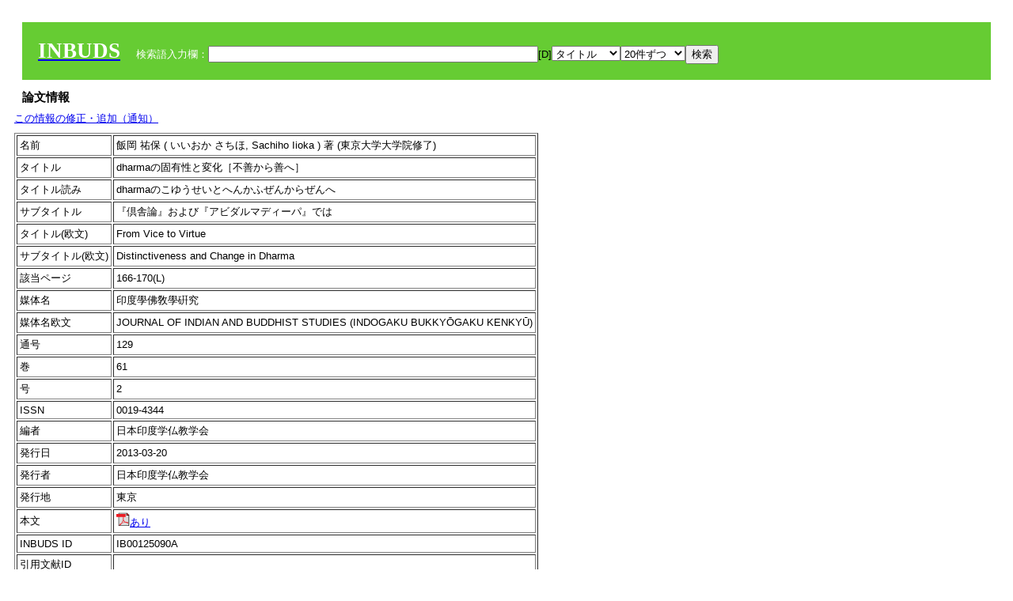

--- FILE ---
content_type: text/html; charset=UTF-8
request_url: https://tripitaka.l.u-tokyo.ac.jp/INBUDS/search.php?m=trdd&usid=127291&a=
body_size: 6486
content:

<!DOCTYPE HTML PUBLIC "-//W3C//DTD HTML 4.01 Transitional//EN">
<html><head><title>INBUDS DB</title><style>
h2 {
margin:10px;
font-size:15px;
}
 body{padding:10px}
</style>
<meta name="referrer" content="no-referrer-when-downgrade"/>
<link type="text/css" rel="stylesheet" href="../SAT/yui/build/treeview/assets/skins/sam/treeview.css">
<link rel="stylesheet" type="text/css" href="../SAT/yui/build/fonts/fonts-min.css" />
<link rel="stylesheet" type="text/css" href="../SAT/yui/build/container/assets/skins/sam/container.css" />
<!-- Dependency source files -->
<script type="text/javascript" src="./jquery-ui-1.10.4/jquery-1.10.2.js"></script>
<script type="text/javascript" src="./jquery-ui-1.10.4/ui/jquery-ui.js"></script>
<script type="text/javascript" src="./jquery-ui-1.10.4/jquery.caretpos.js"></script>

<link rel="stylesheet" href="jquery-ui-1.10.4/themes/base/jquery-ui.css"/>
<meta name="citation_author" content="祐保 飯岡" />
<meta name="citation_author_institution" content="東京大学大学院修了" />
<meta name="citation_title" content="dharmaの固有性と変化［不善から善へ］" />
<meta name="citation_subtitle" content="『倶舎論』および『アビダルマディーパ』では" />
<meta name="citation_firstpage" content="166" />
<meta name="citation_lastpage" content="170" />
<meta name="citation_journal_title" content="印度學佛敎學硏究" />
<meta name="citation_volume" content="61" />
<meta name="citation_issue" content="2" />
<meta name="citation_issn" content="0019-4344" />
<meta name="citation_publication_date" content="2013-03-20" />
<meta name="citation_publisher" content="日本印度学仏教学会" />
<meta name="citation_url" content="https://www.jstage.jst.go.jp/article/ibk/61/2/61_KJ00008610229/_article/-char/ja/" />
</head><body class="yui-skin-sam">
<script type="text/javascript">
$(document).ready(function(){
  $(".cpIBID").click(function(){
   $(".cpIBID").each(function(){
    $(this).css({'background-color':'white'});
   });
   var cptext = $(this).text();
   execCopy(cptext);
   console.log(cptext);
   $(this).css({'background-color':'yellow'});
  });

 $("#diacw").dialog({
   close: function(){
     },
       autoOpen: false,
       width: 330,
       height: 300,
       position: {my: "left top+15",
	 of: "#ekey"
	 }

 });
 $("span.dia").mouseover(function(){
     $(this).css({"cursor": "pointer","color":"red","font-weight":'bold'});
 });
 $("span.dia").mouseout(function(){
     $(this).css({"cursor": "default","color":"black",'font-weight':'normal'});
 });
 $(".showdia").click(function(ev){
     $("#diacw").dialog('open')
 });
 // $("body").delegate(":text, textarea",'click',function(){
 //     var aa = $(this).attr("name");//
 //     $("#objis").val(aa);
     //       alert(aa);
 // });
$("body").delegate(":text, textarea",'click',function(ev){
    // $(":text").click(function(){
    var aa = $(this).attr("name");//
    $("#objis").val(aa);
    if($("#diacw").dialog('isOpen') == true){
      $("#diacw").dialog({
        position: {my: "left top+15",
	  of: ev
        }
      });
    }
 });
 $("span.dia").click(function(){
      var diac = $(this).text();
      if( $("#objis").val() == ''){ alert("Select a textarea !!"); }
      else{
	var obji =  $("#objis").val();
	var uobji = obji.replace(/^u/, '');
	var jobji = '#'+uobji;
	var ttype = $(jobji).attr('type');// text or undef
	var target = document.getElementById(uobji);
	var poss = getAreaRange(target);
	var val = target.value;
	var range = val.slice(poss.start, poss.end);
	var pos2 = poss.start + 1;//textareaの場合に一つキャレットをずらす
	var beforeNode = val.slice(0, poss.start);
	var afterNode  = val.slice(poss.end);
	var insertNode;
	if (range || poss.start != poss.end) {
	  insertNode = diac;
	  target.value = beforeNode + insertNode + afterNode;
	  // if(ttype = 'text'){
	  $(jobji).caretPos(pos2);
	  // };
	}
	else if (poss.start == poss.end) {
	  insertNode = diac;
	  target.value = beforeNode + insertNode + afterNode;
	  $(jobji).caretPos(pos2);
	}
      }
   });
});

 function getAreaRange(objj) {
   var poss = new Object();
   if (isIE) {
     //       alert('aa');
     ///////a text in only textarea must be selected in variable "range";
     objj.focus();
     var range = document.selection.createRange();
     var clone = range.duplicate();
     clone.moveEnd("textedit");
     poss.start = objj.value.length - clone.text.length;
     poss.end   = poss.start + range.text.length;
   }
   else if(window.getSelection()) {
     poss.start = objj.selectionStart;
     poss.end   = objj.selectionEnd;
   }
   return poss;
   //alert(poss.start + "," + poss.end);
   var isIE = (navigator.appName.toLowerCase().indexOf('internet explorer')+1?1:0);
 }
function execCopy(string){
  var tmp = document.createElement("div");
  var pre = document.createElement('pre');
  pre.style.webkitUserSelect = 'auto';
  pre.style.userSelect = 'auto';
  tmp.appendChild(pre).textContent = string;
  var s = tmp.style;
  s.position = 'fixed';
  s.right = '200%';
  document.body.appendChild(tmp);
  document.getSelection().selectAllChildren(tmp);
  var result = document.execCommand("copy");
  document.body.removeChild(tmp);
  return result;
}


</script>
<input type="hidden" name="objis" id="objis" value="ekey">
<form action="/INBUDS/search.php"><div style="margin:10px;padding:20px;background-color:#66CC33"><a href="http://www.inbuds.net/"><span style="color:white;font-weight:bolder;font-size:20pt;font-family:serif">INBUDS</span></a><input type="hidden" name="m" value="sch"><input type="hidden" name="a" value="">&nbsp;&nbsp;&nbsp;&nbsp;<span style="color:white"> 検索語入力欄：</span><input type="text" name="uekey" size="50" id="ekey" value=""><span class="showdia" style="cursor:pointer">[D]</span><div id="diacw" title="入力したい文字をクリックしてください"><div id="diacwc"><span class="dia" value="ā">ā</span>&nbsp;&nbsp; <span class="dia" value="ī">ī</span>&nbsp;&nbsp; <span class="dia" value="ū">ū</span>&nbsp;&nbsp; <span class="dia" value="ṛ">ṛ</span>&nbsp;&nbsp; <span class="dia" value="ḷ">ḷ</span>&nbsp;&nbsp; <span class="dia" value="ṅ">ṅ</span>&nbsp;&nbsp; <span class="dia" value="ṭ">ṭ</span>&nbsp;&nbsp; <span class="dia" value="ḍ">ḍ</span>&nbsp;&nbsp; <span class="dia" value="ṇ">ṇ</span>&nbsp;&nbsp; <span class="dia" value="ñ">ñ</span>&nbsp;&nbsp; <span class="dia" value="ś">ś</span>&nbsp;&nbsp; <span class="dia" value="ṣ">ṣ</span>&nbsp;&nbsp; <span class="dia" value="ḥ">ḥ</span>&nbsp;&nbsp; <span class="dia" value="ṃ">ṃ</span>&nbsp;&nbsp; <span class="dia" value=""></span>&nbsp;&nbsp; <span class="dia" value=""></span>&nbsp;&nbsp; <span class="dia" value=""></span>&nbsp;&nbsp; <span class="dia" value=""></span>&nbsp;&nbsp; <span class="dia" value=""></span>&nbsp;&nbsp; <span class="dia" value=""></span>&nbsp;&nbsp; <span class="dia" value=""></span>&nbsp;&nbsp; <span class="dia" value=""></span>&nbsp;&nbsp; <span class="dia" value=""></span>&nbsp;&nbsp; <span class="dia" value=""></span>&nbsp;&nbsp; <hr/><span class="dia" value="ā">ā</span>&nbsp;&nbsp; <span class="dia" value="Ā">Ā</span>&nbsp;&nbsp; <span class="dia" value="á">á</span>&nbsp;&nbsp; <span class="dia" value="Á">Á</span>&nbsp;&nbsp; <span class="dia" value="à">à</span>&nbsp;&nbsp; <span class="dia" value="À">À</span>&nbsp;&nbsp; <span class="dia" value="ă">ă</span>&nbsp;&nbsp; <span class="dia" value="Ă">Ă</span>&nbsp;&nbsp; <span class="dia" value="ǎ">ǎ</span>&nbsp;&nbsp; <span class="dia" value="Ǎ">Ǎ</span>&nbsp;&nbsp; <span class="dia" value="â">â</span>&nbsp;&nbsp; <span class="dia" value="Â">Â</span>&nbsp;&nbsp; <span class="dia" value="ä">ä</span>&nbsp;&nbsp; <span class="dia" value="Ä">Ä</span>&nbsp;&nbsp; <span class="dia" value="ā̆">ā̆</span>&nbsp;&nbsp; <span class="dia" value="Ā̆">Ā̆</span>&nbsp;&nbsp; <span class="dia" value="æ">æ</span>&nbsp;&nbsp; <span class="dia" value="Æ">Æ</span>&nbsp;&nbsp; <span class="dia" value="ç">ç</span>&nbsp;&nbsp; <span class="dia" value="Ç">Ç</span>&nbsp;&nbsp; <span class="dia" value="č">č</span>&nbsp;&nbsp; <span class="dia" value="Č">Č</span>&nbsp;&nbsp; <span class="dia" value="ḍ">ḍ</span>&nbsp;&nbsp; <span class="dia" value="Ḍ">Ḍ</span>&nbsp;&nbsp; <span class="dia" value="ē">ē</span>&nbsp;&nbsp; <span class="dia" value="Ē">Ē</span>&nbsp;&nbsp; <span class="dia" value="é">é</span>&nbsp;&nbsp; <span class="dia" value="É">É</span>&nbsp;&nbsp; <span class="dia" value="è">è</span>&nbsp;&nbsp; <span class="dia" value="È">È</span>&nbsp;&nbsp; <span class="dia" value="ê">ê</span>&nbsp;&nbsp; <span class="dia" value="Ê">Ê</span>&nbsp;&nbsp; <span class="dia" value="ě">ě</span>&nbsp;&nbsp; <span class="dia" value="Ě">Ě</span>&nbsp;&nbsp; <span class="dia" value="ĕ">ĕ</span>&nbsp;&nbsp; <span class="dia" value="Ĕ">Ĕ</span>&nbsp;&nbsp; <span class="dia" value="ḥ">ḥ</span>&nbsp;&nbsp; <span class="dia" value="Ḥ">Ḥ</span>&nbsp;&nbsp; <span class="dia" value="ḣ">ḣ</span>&nbsp;&nbsp; <span class="dia" value="Ḣ">Ḣ</span>&nbsp;&nbsp; <span class="dia" value="h́">h́</span>&nbsp;&nbsp; <span class="dia" value="H́">H́</span>&nbsp;&nbsp; <span class="dia" value="ī">ī</span>&nbsp;&nbsp; <span class="dia" value="Ī">Ī</span>&nbsp;&nbsp; <span class="dia" value="í">í</span>&nbsp;&nbsp; <span class="dia" value="Í">Í</span>&nbsp;&nbsp; <span class="dia" value="ì">ì</span>&nbsp;&nbsp; <span class="dia" value="Ì">Ì</span>&nbsp;&nbsp; <span class="dia" value="î">î</span>&nbsp;&nbsp; <span class="dia" value="Î">Î</span>&nbsp;&nbsp; <span class="dia" value="ï">ï</span>&nbsp;&nbsp; <span class="dia" value="Ï">Ï</span>&nbsp;&nbsp; <span class="dia" value="ĭ">ĭ</span>&nbsp;&nbsp; <span class="dia" value="Ĭ">Ĭ</span>&nbsp;&nbsp; <span class="dia" value="ī̆">ī̆</span>&nbsp;&nbsp; <span class="dia" value="Ī̆">Ī̆</span>&nbsp;&nbsp; <span class="dia" value="ĩ">ĩ</span>&nbsp;&nbsp; <span class="dia" value="Ĩ">Ĩ</span>&nbsp;&nbsp; <span class="dia" value="ḷ">ḷ</span>&nbsp;&nbsp; <span class="dia" value="Ḷ">Ḷ</span>&nbsp;&nbsp; <span class="dia" value="ṃ">ṃ</span>&nbsp;&nbsp; <span class="dia" value="Ṃ">Ṃ</span>&nbsp;&nbsp; <span class="dia" value="ṁ">ṁ</span>&nbsp;&nbsp; <span class="dia" value="Ṁ">Ṁ</span>&nbsp;&nbsp; <span class="dia" value="m̆">m̆</span>&nbsp;&nbsp; <span class="dia" value="M̆">M̆</span>&nbsp;&nbsp; <span class="dia" value="Ń">Ń</span>&nbsp;&nbsp; <span class="dia" value="ń">ń</span>&nbsp;&nbsp; <span class="dia" value="ṅ">ṅ</span>&nbsp;&nbsp; <span class="dia" value="Ṅ">Ṅ</span>&nbsp;&nbsp; <span class="dia" value="ṇ">ṇ</span>&nbsp;&nbsp; <span class="dia" value="Ṇ">Ṇ</span>&nbsp;&nbsp; <span class="dia" value="ṇ̄">ṇ̄</span>&nbsp;&nbsp; <span class="dia" value="Ṇ̄">Ṇ̄</span>&nbsp;&nbsp; <span class="dia" value="ñ">ñ</span>&nbsp;&nbsp; <span class="dia" value="Ñ">Ñ</span>&nbsp;&nbsp; <span class="dia" value="ō">ō</span>&nbsp;&nbsp; <span class="dia" value="Ō">Ō</span>&nbsp;&nbsp; <span class="dia" value="ó">ó</span>&nbsp;&nbsp; <span class="dia" value="Ó">Ó</span>&nbsp;&nbsp; <span class="dia" value="ò">ò</span>&nbsp;&nbsp; <span class="dia" value="Ò">Ò</span>&nbsp;&nbsp; <span class="dia" value="ô">ô</span>&nbsp;&nbsp; <span class="dia" value="Ô">Ô</span>&nbsp;&nbsp; <span class="dia" value="ǒ">ǒ</span>&nbsp;&nbsp; <span class="dia" value="Ǒ">Ǒ</span>&nbsp;&nbsp; <span class="dia" value="ŏ">ŏ</span>&nbsp;&nbsp; <span class="dia" value="Ŏ">Ŏ</span>&nbsp;&nbsp; <span class="dia" value="ö">ö</span>&nbsp;&nbsp; <span class="dia" value="Ö">Ö</span>&nbsp;&nbsp; <span class="dia" value="ø">ø</span>&nbsp;&nbsp; <span class="dia" value="Ø">Ø</span>&nbsp;&nbsp; <span class="dia" value="œ">œ</span>&nbsp;&nbsp; <span class="dia" value="Œ">Œ</span>&nbsp;&nbsp; <span class="dia" value="⊕">⊕</span>&nbsp;&nbsp; <span class="dia" value="ṛ">ṛ</span>&nbsp;&nbsp; <span class="dia" value="Ṛ">Ṛ</span>&nbsp;&nbsp; <span class="dia" value="ṝ">ṝ</span>&nbsp;&nbsp; <span class="dia" value="Ṝ">Ṝ</span>&nbsp;&nbsp; <span class="dia" value="ś">ś</span>&nbsp;&nbsp; <span class="dia" value="Ś">Ś</span>&nbsp;&nbsp; <span class="dia" value="ṣ">ṣ</span>&nbsp;&nbsp; <span class="dia" value="Ṣ">Ṣ</span>&nbsp;&nbsp; <span class="dia" value="ṡ">ṡ</span>&nbsp;&nbsp; <span class="dia" value="Ṡ">Ṡ</span>&nbsp;&nbsp; <span class="dia" value="š">š</span>&nbsp;&nbsp; <span class="dia" value="Š">Š</span>&nbsp;&nbsp; <span class="dia" value="ß">ß</span>&nbsp;&nbsp; <span class="dia" value="ṭ">ṭ</span>&nbsp;&nbsp; <span class="dia" value="Ṭ">Ṭ</span>&nbsp;&nbsp; <span class="dia" value="ṫ">ṫ</span>&nbsp;&nbsp; <span class="dia" value="Ṫ">Ṫ</span>&nbsp;&nbsp; <span class="dia" value="ū">ū</span>&nbsp;&nbsp; <span class="dia" value="Ū">Ū</span>&nbsp;&nbsp; <span class="dia" value="ú">ú</span>&nbsp;&nbsp; <span class="dia" value="Ú">Ú</span>&nbsp;&nbsp; <span class="dia" value="ù">ù</span>&nbsp;&nbsp; <span class="dia" value="Ù">Ù</span>&nbsp;&nbsp; <span class="dia" value="ŭ">ŭ</span>&nbsp;&nbsp; <span class="dia" value="Ŭ">Ŭ</span>&nbsp;&nbsp; <span class="dia" value="ǔ">ǔ</span>&nbsp;&nbsp; <span class="dia" value="Ǔ">Ǔ</span>&nbsp;&nbsp; <span class="dia" value="û">û</span>&nbsp;&nbsp; <span class="dia" value="Û">Û</span>&nbsp;&nbsp; <span class="dia" value="ü">ü</span>&nbsp;&nbsp; <span class="dia" value="Ü">Ü</span>&nbsp;&nbsp; <span class="dia" value="ū̆">ū̆</span>&nbsp;&nbsp; <span class="dia" value="Ū̆">Ū̆</span>&nbsp;&nbsp; <span class="dia" value="ỵ">ỵ</span>&nbsp;&nbsp; <span class="dia" value="Ỵ">Ỵ</span>&nbsp;&nbsp; <span class="dia" value="ź">ź</span>&nbsp;&nbsp; <span class="dia" value="Ź">Ź</span>&nbsp;&nbsp; <span class="dia" value=""></span>&nbsp;&nbsp; <span class="dia" value=""></span>&nbsp;&nbsp; </div>
</div><select name="ekey1"><option value="title">タイトル<option value="author">著者名<option value="journal">雑誌名<option value="keywordsstr">キーワード<option value="schall">すべて</select><select name="lim"><option value="20">20件ずつ<option value="50">50件ずつ<option value="100">100件ずつ<option value="200">200件ずつ</select><input type="submit" value="検索"></form></div><h2>論文情報</h2>  <div style="margin-top:5px;margin-bottom:10px">
<!--<a href="https://www.inbuds.net/ibcont/ibcontac.php" target="_blank">この情報の修正・追加（通知）</a>-->
<a href="#"
onclick="window.open('https://www.inbuds.net/ibcont/ibcontac.php'); return
false" onfocus="this.blur()">この情報の修正・追加（通知）</a>
</div>
<table border cellpadding ="3" ><tr><td>名前</td><td>飯岡 祐保 ( いいおか さちほ, Sachiho Iioka ) 著 (東京大学大学院修了)<br></td></tr><tr><td>タイトル</td><td>dharmaの固有性と変化［不善から善へ］</td></tr><tr><td>タイトル読み</td><td>dharmaのこゆうせいとへんかふぜんからぜんへ</td></tr><tr><td>サブタイトル</td><td>『倶舎論』および『アビダルマディーパ』では</td></tr><tr><td>タイトル(欧文)</td><td>From Vice to Virtue</td></tr><tr><td>サブタイトル(欧文)</td><td>Distinctiveness and Change in Dharma</td></tr><tr><td>該当ページ</td><td>166-170(L)</td></tr><tr><td>媒体名</td><td> 印度學佛敎學硏究 </td></tr><tr><td>媒体名欧文</td><td> JOURNAL OF INDIAN AND BUDDHIST STUDIES (INDOGAKU BUKKYŌGAKU KENKYŪ) </td></tr><tr><td>通号</td><td> 129 </td></tr><tr><td>巻</td><td> 61 </td></tr><tr><td>号</td><td> 2 </td></tr><tr><td>ISSN</td><td> 0019-4344 </td></tr><tr><td>編者</td><td> 日本印度学仏教学会 </td></tr><tr><td>発行日</td><td>2013-03-20 </td></tr><tr><td>発行者</td><td>日本印度学仏教学会 </td></tr><tr><td>発行地</td><td>東京 </td></tr><tr><td>本文</td><td><a href="https://www.jstage.jst.go.jp/article/ibk/61/2/61_KJ00008610229/_article/-char/ja/"><img src="pdf.gif" border="0">あり</a></td></tr><tr><td>INBUDS ID</td><td>IB00125090A</td></tr><tr><td>引用文献ID</td><td class="cindexCell"></td></tr></table><p><hr><p>キーワード：<p><table border cellpadding ="3" ><tr><td>分類</td><td>この論文のキーワード</td><td>この論文のキーワードに関連の強いキーワード</td></tr><tr><td>　 地域 　</td><td> <a href="/INBUDS/search.php?m=sch&uekey=%E3%82%A4%E3%83%B3%E3%83%89&ekey1=schall&a=">インド</a>  </td><td> <a href="/INBUDS/search.php?m=sch&uekey=%E3%82%A4%E3%83%B3%E3%83%89%E4%BB%8F%E6%95%99&ekey1=schall&a=">インド仏教 <span style="font-size:9px">(分野)</span></a>  <a href="/INBUDS/search.php?m=sch&uekey=%E4%B8%AD%E5%9B%BD&ekey1=schall&a=">中国 <span style="font-size:9px">(地域)</span></a>  <a href="/INBUDS/search.php?m=sch&uekey=%E3%82%A4%E3%83%B3%E3%83%89%E5%93%B2%E5%AD%A6&ekey1=schall&a=">インド哲学 <span style="font-size:9px">(分野)</span></a>  <a href="/INBUDS/search.php?m=sch&uekey=%E3%83%81%E3%83%99%E3%83%83%E3%83%88&ekey1=schall&a=">チベット <span style="font-size:9px">(地域)</span></a>  <a href="/INBUDS/search.php?m=sch&uekey=%E5%8F%A4%E4%BB%A3&ekey1=schall&a=">古代 <span style="font-size:9px">(時代)</span></a>  <a href="/INBUDS/search.php?m=sch&uekey=%E6%97%A5%E6%9C%AC&ekey1=schall&a=">日本 <span style="font-size:9px">(地域)</span></a>  <a href="/INBUDS/search.php?m=sch&uekey=%E3%82%A4%E3%83%B3%E3%83%89%E6%80%9D%E6%83%B3&ekey1=schall&a=">インド思想 <span style="font-size:9px">(分野)</span></a>  <a href="/INBUDS/search.php?m=sch&uekey=%E3%82%A4%E3%83%B3%E3%83%89%E5%AD%A6&ekey1=schall&a=">インド学 <span style="font-size:9px">(分野)</span></a>   </td></tr><tr><td>　 時代 　</td><td> <a href="/INBUDS/search.php?m=sch&uekey=5-6%E4%B8%96%E7%B4%80&ekey1=schall&a=">5-6世紀</a>  </td><td> <a href="/INBUDS/search.php?m=sch&uekey=%E3%82%A4%E3%83%B3%E3%83%89&ekey1=schall&a=">インド <span style="font-size:9px">(地域)</span></a>  <a href="/INBUDS/search.php?m=sch&uekey=%E4%B8%AD%E5%9B%BD&ekey1=schall&a=">中国 <span style="font-size:9px">(地域)</span></a>  <a href="/INBUDS/search.php?m=sch&uekey=%E3%82%A4%E3%83%B3%E3%83%89%E4%BB%8F%E6%95%99&ekey1=schall&a=">インド仏教 <span style="font-size:9px">(分野)</span></a>  <a href="/INBUDS/search.php?m=sch&uekey=%E4%B8%AD%E5%9B%BD%E4%BB%8F%E6%95%99&ekey1=schall&a=">中国仏教 <span style="font-size:9px">(分野)</span></a>  <a href="/INBUDS/search.php?m=sch&uekey=%E4%BB%8F%E6%95%99%E5%AD%A6&ekey1=schall&a=">仏教学 <span style="font-size:9px">(分野)</span></a>  <a href="/INBUDS/search.php?m=sch&uekey=%E3%82%A4%E3%83%B3%E3%83%89%E5%93%B2%E5%AD%A6&ekey1=schall&a=">インド哲学 <span style="font-size:9px">(分野)</span></a>  <a href="/INBUDS/search.php?m=sch&uekey=%E4%BB%8F%E6%95%99%E8%AB%96%E7%90%86%E5%AD%A6&ekey1=schall&a=">仏教論理学 <span style="font-size:9px">(分野)</span></a>  <a href="/INBUDS/search.php?m=sch&uekey=%E3%83%81%E3%83%99%E3%83%83%E3%83%88&ekey1=schall&a=">チベット <span style="font-size:9px">(地域)</span></a>   </td></tr><tr><td>　 分野 　</td><td> <a href="/INBUDS/search.php?m=sch&uekey=%E4%BB%8F%E6%95%99%E5%AD%A6&ekey1=schall&a=">仏教学</a> <a href="/INBUDS/search.php?m=sch&uekey=%E3%82%A2%E3%83%93%E3%83%80%E3%83%AB%E3%83%9E&ekey1=schall&a=">アビダルマ</a>  </td><td> <a href="/INBUDS/search.php?m=sch&uekey=%E7%8F%BE%E4%BB%A3&ekey1=schall&a=">現代 <span style="font-size:9px">(時代)</span></a>  <a href="/INBUDS/search.php?m=sch&uekey=%E6%97%A5%E6%9C%AC&ekey1=schall&a=">日本 <span style="font-size:9px">(地域)</span></a>  <a href="/INBUDS/search.php?m=sch&uekey=%E3%82%A4%E3%83%B3%E3%83%89&ekey1=schall&a=">インド <span style="font-size:9px">(地域)</span></a>  <a href="/INBUDS/search.php?m=sch&uekey=%E3%82%A4%E3%83%B3%E3%83%89%E5%AD%A6&ekey1=schall&a=">インド学 <span style="font-size:9px">(分野)</span></a>  <a href="/INBUDS/search.php?m=sch&uekey=%E4%B8%AD%E5%9B%BD&ekey1=schall&a=">中国 <span style="font-size:9px">(地域)</span></a>  <a href="/INBUDS/search.php?m=sch&uekey=%E5%AE%97%E6%95%99%E5%AD%A6&ekey1=schall&a=">宗教学 <span style="font-size:9px">(分野)</span></a>  <a href="/INBUDS/search.php?m=sch&uekey=%E9%81%93%E5%85%83%E7%A6%85%E5%B8%AB&ekey1=schall&a=">道元禅師 <span style="font-size:9px">(人物)</span></a>  <a href="/INBUDS/search.php?m=sch&uekey=%E3%83%81%E3%83%99%E3%83%83%E3%83%88&ekey1=schall&a=">チベット <span style="font-size:9px">(地域)</span></a>  <a href="/INBUDS/search.php?m=sch&uekey=%E3%82%A4%E3%83%B3%E3%83%89%E4%BB%8F%E6%95%99&ekey1=schall&a=">インド仏教 <span style="font-size:9px">(分野)</span></a>  <a href="/INBUDS/search.php?m=sch&uekey=%E4%B8%96%E8%A6%AA&ekey1=schall&a=">世親 <span style="font-size:9px">(人物)</span></a>  <a href="/INBUDS/search.php?m=sch&uekey=%E5%80%B6%E8%88%8E%E8%AB%96&ekey1=schall&a=">倶舎論 <span style="font-size:9px">(文献)</span></a>  <a href="/INBUDS/search.php?m=sch&uekey=%E4%BB%8F%E6%95%99%E5%AD%A6&ekey1=schall&a=">仏教学 <span style="font-size:9px">(分野)</span></a>  <a href="/INBUDS/search.php?m=sch&uekey=%E5%8E%9F%E5%A7%8B%E4%BB%8F%E6%95%99&ekey1=schall&a=">原始仏教 <span style="font-size:9px">(分野)</span></a>  <a href="/INBUDS/search.php?m=sch&uekey=%E9%83%A8%E6%B4%BE%E4%BB%8F%E6%95%99&ekey1=schall&a=">部派仏教 <span style="font-size:9px">(分野)</span></a>  <a href="/INBUDS/search.php?m=sch&uekey=%E8%AA%AC%E4%B8%80%E5%88%87%E6%9C%89%E9%83%A8&ekey1=schall&a=">説一切有部 <span style="font-size:9px">(分野)</span></a>   </td></tr><tr><td>　 人物 　</td><td> <a href="/INBUDS/search.php?m=sch&uekey=Vasubandhu&ekey1=schall&a=">Vasubandhu</a>  </td><td> <a href="/INBUDS/search.php?m=sch&uekey=%E4%B8%96%E8%A6%AA&ekey1=schall&a=">世親 <span style="font-size:9px">(人物)</span></a>  <a href="/INBUDS/search.php?m=sch&uekey=Asa%E1%B9%85ga&ekey1=schall&a=">Asaṅga <span style="font-size:9px">(人物)</span></a>  <a href="/INBUDS/search.php?m=sch&uekey=Sthiramati&ekey1=schall&a=">Sthiramati <span style="font-size:9px">(人物)</span></a>  <a href="/INBUDS/search.php?m=sch&uekey=%E3%82%A4%E3%83%B3%E3%83%89%E4%BB%8F%E6%95%99&ekey1=schall&a=">インド仏教 <span style="font-size:9px">(分野)</span></a>  <a href="/INBUDS/search.php?m=sch&uekey=%E5%80%B6%E8%88%8E%E8%AB%96&ekey1=schall&a=">倶舎論 <span style="font-size:9px">(文献)</span></a>  <a href="/INBUDS/search.php?m=sch&uekey=Abhidharmako%C5%9Babh%C4%81%E1%B9%A3ya&ekey1=schall&a=">Abhidharmakośabhāṣya <span style="font-size:9px">(文献)</span></a>  <a href="/INBUDS/search.php?m=sch&uekey=Dign%C4%81ga&ekey1=schall&a=">Dignāga <span style="font-size:9px">(人物)</span></a>  <a href="/INBUDS/search.php?m=sch&uekey=Dharmak%C4%ABrti&ekey1=schall&a=">Dharmakīrti <span style="font-size:9px">(人物)</span></a>   </td></tr><tr><td>　 文献 　</td><td> <a href="/INBUDS/search.php?m=sch&uekey=%E5%80%B6%E8%88%8E%E8%AB%96&ekey1=schall&a=">倶舎論</a>  ( <a href="/INBUDS/search.php?m=sch&uekey=Abhidharmako%C5%9Babha%E1%B9%A3ya&ekey1=schall&a=">Abhidharmakośabhaṣya</a> ) <a href="/INBUDS/search.php?m=sch&uekey=%E3%82%A2%E3%83%93%E3%83%80%E3%83%AB%E3%83%9E%E3%83%87%E3%82%A3%E3%83%BC%E3%83%91&ekey1=schall&a=">アビダルマディーパ</a>  ( <a href="/INBUDS/search.php?m=sch&uekey=Abhidharmad%C4%ABpa&ekey1=schall&a=">Abhidharmadīpa</a> )  </td><td> <a href="/INBUDS/search.php?m=sch&uekey=%E9%A0%86%E6%AD%A3%E7%90%86%E8%AB%96&ekey1=schall&a=">順正理論 <span style="font-size:9px">(文献)</span></a>  <a href="/INBUDS/search.php?m=sch&uekey=%E5%A4%A7%E6%AF%98%E5%A9%86%E6%B2%99%E8%AB%96&ekey1=schall&a=">大毘婆沙論 <span style="font-size:9px">(文献)</span></a>  <a href="/INBUDS/search.php?m=sch&uekey=%E4%B8%96%E8%A6%AA&ekey1=schall&a=">世親 <span style="font-size:9px">(人物)</span></a>  <a href="/INBUDS/search.php?m=sch&uekey=%E5%A9%86%E6%B2%99%E8%AB%96&ekey1=schall&a=">婆沙論 <span style="font-size:9px">(文献)</span></a>  <a href="/INBUDS/search.php?m=sch&uekey=%E3%82%A2%E3%83%93%E3%83%80%E3%83%AB%E3%83%9E%E4%BB%8F%E6%95%99&ekey1=schall&a=">アビダルマ仏教 <span style="font-size:9px">(分野)</span></a>  <a href="/INBUDS/search.php?m=sch&uekey=%E5%A4%A7%E6%99%BA%E5%BA%A6%E8%AB%96&ekey1=schall&a=">大智度論 <span style="font-size:9px">(文献)</span></a>  <a href="/INBUDS/search.php?m=sch&uekey=%E3%82%A4%E3%83%B3%E3%83%89%E4%BB%8F%E6%95%99&ekey1=schall&a=">インド仏教 <span style="font-size:9px">(分野)</span></a>  <a href="/INBUDS/search.php?m=sch&uekey=%E6%88%90%E5%AE%9F%E8%AB%96&ekey1=schall&a=">成実論 <span style="font-size:9px">(文献)</span></a>  <a href="/INBUDS/search.php?m=sch&uekey=%E5%80%B6%E8%88%8E%E8%AB%96&ekey1=schall&a=">倶舎論 <span style="font-size:9px">(文献)</span></a>  <a href="/INBUDS/search.php?m=sch&uekey=Abhidharmad%C4%ABpa&ekey1=schall&a=">Abhidharmadīpa <span style="font-size:9px">(文献)</span></a>  <a href="/INBUDS/search.php?m=sch&uekey=%E8%8F%A9%E8%96%A9%E8%AB%96&ekey1=schall&a=">菩薩論 <span style="font-size:9px">(術語)</span></a>  <a href="/INBUDS/search.php?m=sch&uekey=%E8%AA%AC%E4%B8%80%E5%88%87%E6%9C%89%E9%83%A8&ekey1=schall&a=">説一切有部 <span style="font-size:9px">(術語)</span></a>  <a href="/INBUDS/search.php?m=sch&uekey=%E3%82%A2%E3%83%93%E3%83%80%E3%83%AB%E3%83%9E&ekey1=schall&a=">アビダルマ <span style="font-size:9px">(分野)</span></a>   </td></tr><tr><td>　 術語 　</td><td> <a href="/INBUDS/search.php?m=sch&uekey=dharma&ekey1=schall&a=">dharma</a> <a href="/INBUDS/search.php?m=sch&uekey=%E6%9C%89%E7%82%BA%E6%B3%95&ekey1=schall&a=">有為法</a> <a href="/INBUDS/search.php?m=sch&uekey=%E6%84%9F%E5%8F%97%E4%BD%9C%E7%94%A8&ekey1=schall&a=">感受作用</a> <a href="/INBUDS/search.php?m=sch&uekey=%E4%B8%96&ekey1=schall&a=">世</a> <a href="/INBUDS/search.php?m=sch&uekey=%E6%8A%9E%E6%BB%85&ekey1=schall&a=">択滅</a> <a href="/INBUDS/search.php?m=sch&uekey=%E6%B6%85%E6%A7%83&ekey1=schall&a=">涅槃</a>  </td><td> <a href="/INBUDS/search.php?m=sch&uekey=%E6%B3%95&ekey1=schall&a=">法 <span style="font-size:9px">(術語)</span></a>  <a href="/INBUDS/search.php?m=sch&uekey=bh%C4%81va&ekey1=schall&a=">bhāva <span style="font-size:9px">(術語)</span></a>  <a href="/INBUDS/search.php?m=sch&uekey=%E6%B3%95%E6%80%A7&ekey1=schall&a=">法性 <span style="font-size:9px">(術語)</span></a>  <a href="/INBUDS/search.php?m=sch&uekey=dharmin&ekey1=schall&a=">dharmin <span style="font-size:9px">(術語)</span></a>  <a href="/INBUDS/search.php?m=sch&uekey=artha&ekey1=schall&a=">artha <span style="font-size:9px">(術語)</span></a>  <a href="/INBUDS/search.php?m=sch&uekey=adharma&ekey1=schall&a=">adharma <span style="font-size:9px">(術語)</span></a>  <a href="/INBUDS/search.php?m=sch&uekey=satya&ekey1=schall&a=">satya <span style="font-size:9px">(術語)</span></a>  <a href="/INBUDS/search.php?m=sch&uekey=da%E1%B9%87%E1%B8%8Da&ekey1=schall&a=">daṇḍa <span style="font-size:9px">(術語)</span></a>  <a href="/INBUDS/search.php?m=sch&uekey=%E7%84%A1%E7%82%BA%E6%B3%95&ekey1=schall&a=">無為法 <span style="font-size:9px">(術語)</span></a>  <a href="/INBUDS/search.php?m=sch&uekey=%E4%B8%89%E4%B8%96%E5%AE%9F%E6%9C%89%E8%AA%AC&ekey1=schall&a=">三世実有説 <span style="font-size:9px">(術語)</span></a>  <a href="/INBUDS/search.php?m=sch&uekey=%E4%B8%AD%E8%AB%96%E5%AD%A6%E5%BF%83%E9%AB%84%E3%81%AE%E7%96%8F%E6%80%9D%E6%8A%9E%E7%82%8E&ekey1=schall&a=">中論学心髄の疏思択炎 <span style="font-size:9px">(文献)</span></a>  <a href="/INBUDS/search.php?m=sch&uekey=%E4%B8%83%E5%8D%81%E4%BA%94%E3%81%AE%E6%B3%95&ekey1=schall&a=">七十五の法</a>  <a href="/INBUDS/search.php?m=sch&uekey=%E6%89%80%E9%80%A0%E8%89%B2&ekey1=schall&a=">所造色 <span style="font-size:9px">(術語)</span></a>  <a href="/INBUDS/search.php?m=sch&uekey=%E7%94%9F%E4%BD%8F%E7%95%B0%E6%BB%85&ekey1=schall&a=">生住異滅 <span style="font-size:9px">(術語)</span></a>  <a href="/INBUDS/search.php?m=sch&uekey=%E4%B8%89%E7%9B%B8&ekey1=schall&a=">三相 <span style="font-size:9px">(術語)</span></a>  <a href="/INBUDS/search.php?m=sch&uekey=%E8%A8%80%E4%BE%9D&ekey1=schall&a=">言依</a>  <a href="/INBUDS/search.php?m=sch&uekey=%E4%B8%89%E4%B8%96%E5%AE%9F%E6%9C%89%E6%B3%95%E4%BD%93%E6%81%92%E6%9C%89&ekey1=schall&a=">三世実有法体恒有 <span style="font-size:9px">(術語)</span></a>  <a href="/INBUDS/search.php?m=sch&uekey=Pratyutpanna&ekey1=schall&a=">Pratyutpanna <span style="font-size:9px">(術語)</span></a>  <a href="/INBUDS/search.php?m=sch&uekey=adhvan&ekey1=schall&a=">adhvan <span style="font-size:9px">(術語)</span></a>  <a href="/INBUDS/search.php?m=sch&uekey=%E7%84%A1%E6%89%80%E7%B8%81%E8%AD%98&ekey1=schall&a=">無所縁識 <span style="font-size:9px">(術語)</span></a>  <a href="/INBUDS/search.php?m=sch&uekey=%E6%B3%95%E4%BD%93%E6%81%92%E6%9C%89&ekey1=schall&a=">法体恒有 <span style="font-size:9px">(術語)</span></a>  <a href="/INBUDS/search.php?m=sch&uekey=%E9%9D%9E%E6%8A%9E%E6%BB%85&ekey1=schall&a=">非択滅 <span style="font-size:9px">(術語)</span></a>  <a href="/INBUDS/search.php?m=sch&uekey=%E5%8F%A5&ekey1=schall&a=">句 <span style="font-size:9px">(術語)</span></a>  <a href="/INBUDS/search.php?m=sch&uekey=%E5%9B%9B%E8%AB%A6&ekey1=schall&a=">四諦 <span style="font-size:9px">(術語)</span></a>  <a href="/INBUDS/search.php?m=sch&uekey=%E8%81%96%E9%81%93&ekey1=schall&a=">聖道 <span style="font-size:9px">(術語)</span></a>  <a href="/INBUDS/search.php?m=sch&uekey=Nirv%C4%81%E1%B9%87a&ekey1=schall&a=">Nirvāṇa <span style="font-size:9px">(術語)</span></a>  <a href="/INBUDS/search.php?m=sch&uekey=%E6%96%AD%E6%83%91&ekey1=schall&a=">断惑 <span style="font-size:9px">(術語)</span></a>  <a href="/INBUDS/search.php?m=sch&uekey=%E6%99%BA&ekey1=schall&a=">智 <span style="font-size:9px">(術語)</span></a>  <a href="/INBUDS/search.php?m=sch&uekey=%E6%96%AD%E5%9B%A0%E7%B8%81&ekey1=schall&a=">断因縁 <span style="font-size:9px">(術語)</span></a>  <a href="/INBUDS/search.php?m=sch&uekey=%E8%A7%A3%E8%84%B1&ekey1=schall&a=">解脱 <span style="font-size:9px">(術語)</span></a>  <a href="/INBUDS/search.php?m=sch&uekey=%E4%BB%8F%E6%80%A7&ekey1=schall&a=">仏性 <span style="font-size:9px">(術語)</span></a>  <a href="/INBUDS/search.php?m=sch&uekey=nibb%C4%81na&ekey1=schall&a=">nibbāna <span style="font-size:9px">(術語)</span></a>  <a href="/INBUDS/search.php?m=sch&uekey=%E8%8F%A9%E6%8F%90&ekey1=schall&a=">菩提 <span style="font-size:9px">(術語)</span></a>  <a href="/INBUDS/search.php?m=sch&uekey=%E6%BB%85%E8%AB%A6&ekey1=schall&a=">滅諦 <span style="font-size:9px">(術語)</span></a>  <a href="/INBUDS/search.php?m=sch&uekey=%E8%BC%AA%E5%BB%BB&ekey1=schall&a=">輪廻 <span style="font-size:9px">(術語)</span></a>  <a href="/INBUDS/search.php?m=sch&uekey=%E7%A9%BA&ekey1=schall&a=">空 <span style="font-size:9px">(術語)</span></a>  <a href="/INBUDS/search.php?m=sch&uekey=%E7%B8%81%E8%B5%B7&ekey1=schall&a=">縁起 <span style="font-size:9px">(術語)</span></a>   </td></tr></table>
<script type="text/javascript">
$(document).ready(function(){
  var ciurl = '/INBUDS/reqcinii.php?title=dharma%E3%81%AE%E5%9B%BA%E6%9C%89%E6%80%A7%E3%81%A8%E5%A4%89%E5%8C%96%EF%BC%BB%E4%B8%8D%E5%96%84%E3%81%8B%E3%82%89%E5%96%84%E3%81%B8%EF%BC%BD&author=%E9%A3%AF%E5%B2%A1%E7%A5%90%E4%BF%9D&mtit=&jsid=127291';
  $("#ciniitrdd").load(ciurl);
});
</script>
</div></div><div><a href="https://tripitaka.l.u-tokyo.ac.jp/INBUDS/inbuds_graph.html">キーワード統計</a></div><div style="margin-top:10px">表示情報提供元（PDF論文所在情報）：<img src="https://ci.nii.ac.jp/images/cinii_articles_ci_home_j.gif" alt="CiNii" height="25"/> & <a href="https://www.jstage.jst.go.jp/browse/-char/ja" border="0"><img src="jstage_ban.gif" alt="J-Stage"/></a></div></body></html>